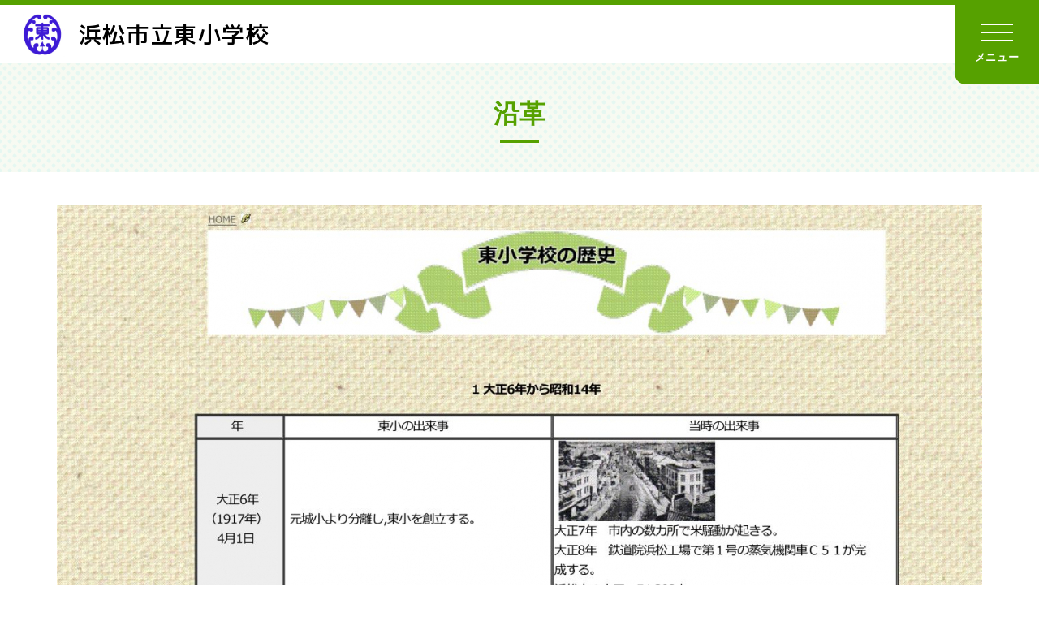

--- FILE ---
content_type: text/html; charset=UTF-8
request_url: https://www.city.hamamatsu-szo.ed.jp/higashi-e/about/history/
body_size: 9055
content:
<!DOCTYPE html>
<html lang="ja">
	<head>
		<meta charset="utf-8">
		<meta http-equiv="X-UA-Compatible" content="IE=edge" />
		<meta name="viewport" content="width=device-width, initial-scale=1">
		<meta name="format-detection" content="telephone=no, email=no, address=no" />
		<meta name="keywords" content=""/>
		<meta name="description" content=""/>

	
		<title>沿革｜学校紹介｜浜松市立東小学校</title>
		<link rel="icon" href="/shared/elementary-school/img/favicon.ico" />
		<link rel="stylesheet" href="/shared/css/basic.css" />
		<link rel="stylesheet" href="/shared/elementary-school/css/basic.css" />
		<link rel="stylesheet" href="/shared/css/sima.css" />
		<link rel="stylesheet" href="/shared/elementary-school/css/style.css" />
		<link rel="stylesheet" type="text/css" href="/wm/css/cms_basic.css" />

		<!-- fonts -->
		<link rel="preconnect" href="https://fonts.googleapis.com">
		<link rel="preconnect" href="https://fonts.gstatic.com" crossorigin>
		<link href="https://fonts.googleapis.com/css2?family=M+PLUS+1p:wght@500&family=Kosugi&family=Roboto:wght@300;400;700&display=swap" rel="stylesheet">  
		<!-- JS -->
		<script src="/shared/js/lib.js"></script>
		<script src="/shared/js/common.js"></script>
		<!-- swiper -->
		<link rel="stylesheet" href="/shared/css/swiper-bundle.min.css" />
		<script src="/shared/js/swiper-bundle.min.js"></script>
		<!-- scroll -->
		<link rel="stylesheet" href="/shared/css/scroll-hint.css">
		<script src="/shared/js/scroll-hint.min.js"></script>
		<!-- ajax -->
		<script src="/wm/js/ajax.js"></script>
				<script type="text/javascript" src="/wm/js/cms_common.js"></script>


	</head>
	<body>
		<div id="site" class="site">
			<div class="bggr" id="bggr">
				<header id="header" class="header">
                    <div class="headerBlock">
						
                        <div class="header_name">
							<div class="logo">
								<a href="/higashi-e">
																		<img src="/higashi-e/ex_file/school_emblem.png" alt="" />
																		浜松市立東小学校
								</a>
							</div>
						</div>
						<div class="header_nav">
							<input type="checkbox" id="drawer-check" class="drawer-hidden" value="メニュー開閉" >
							<label for="drawer-check" class="drawer-open">
								<span class="menu-icon"></span>
								<span class="icon_text open">メニュー</span>
								<span class="icon_text close">閉じる</span>
							</label>
							<label for="drawer-check" class="menu-layer"></label>
							<nav class="naviContent">
								<ul class="gNavi">
									<li>										<p><a href="/higashi-e/about/">学校紹介</a></p>
										
																				<input type="checkbox" id="headerMenuItem1" class="menu-check" value="メニュー開閉">
										<label class="menu-label" for="headerMenuItem1"><span class="menu-icon"></span></label>
										<div class="pulldown">
											<ul>
																								<li><a href="/higashi-e/about/history/">沿革</a></li>
																								<li><a href="/higashi-e/about/symbol/">校章・校歌・学校のきまり</a></li>
																								<li><a href="/higashi-e/about/access/">アクセス</a></li>
																								<li><a href="/higashi-e/about/class/">児童・生徒数</a></li>
																							</ul>
										</div>
																				</li>
									<li>										<p><a href="/higashi-e/create/">学校づくり</a></p>
										
																				<input type="checkbox" id="headerMenuItem2" class="menu-check" value="メニュー開閉">
										<label class="menu-label" for="headerMenuItem2"><span class="menu-icon"></span></label>
										<div class="pulldown">
											<ul>
																								<li><a href="/higashi-e/create/education/">はままつの教育</a></li>
																								<li><a href="/higashi-e/create/grand-design/">グランドデザイン</a></li>
																								<li><a href="/higashi-e/create/cs/">コミュニティ・スクール</a></li>
																								<li><a href="/higashi-e/create/assesment/">学校評価</a></li>
																								<li><a href="/higashi-e/create/prevent/">いじめ防止等のための基本方針</a></li>
																								<li><a href="/higashi-e/create/emergency/">緊急時の対応</a></li>
																								<li><a href="/higashi-e/create/materials/">補助教材一覧</a></li>
																								<li><a href="/higashi-e/create/action/">特色ある活動</a></li>
																							</ul>
										</div>
																				</li>
																		<li><p><a href="https://weblog.city.hamamatsu-szo.ed.jp/higashi-e/">ブログ</a></p></li>
																		<li>										<p><a href="/higashi-e/style/">各種申請等</a></p>
										
																				<input type="checkbox" id="headerMenuItem3" class="menu-check" value="メニュー開閉">
										<label class="menu-label" for="headerMenuItem3"><span class="menu-icon"></span></label>
										<div class="pulldown">
											<ul>
																								<li><a href="/higashi-e/style/influenza/">経過報告書</a></li>
																							</ul>
										</div>
																				</li>
								</ul>
							</nav>
						</div>
						
					</div>
                </header>
				<main class="contents">
					<div class="headering">
						<h1>沿革</h1>
					</div>
					
					
					<div class="cms_block ">
<div class="cms_image w1140 cms_fl"><img src="./file/4767/rekisi1.jpg" alt="" height="2446" width="1140" ></div>

<div class="cms_image w1140 cms_fl"><img src="./file/4768/rekisi2.jpg" alt="" height="2568" width="1140" ></div>

<div class="cms_image w1140 cms_fl"><img src="./file/4771/rekisi3.jpg" alt="" height="2089" width="1140" ></div>

<div class="cms_image w1140 cms_fl"><img src="./file/4769/rekisi4.jpg" alt="" height="2365" width="1140" ></div>

<div class="cms_image w1140 cms_fl"><img src="./file/4770/rekisi5.jpg" alt="" height="2460" width="1140" ></div>

</div>

				</main>
				<footer class="footer">
					
					<div class="footerMenuBlock">
						<nav class="footerMenu">
							<div class="naviBox">
								<p><a href="/higashi-e/">ホーム</a></p>
								<p><a href="https://weblog.city.hamamatsu-szo.ed.jp/higashi-e/">ブログ</a></p>							</div>
							<div class="naviBox">
								<p><a href="/higashi-e/about/">学校紹介</a></p>
								
																<ul>
																		<li><a href="/higashi-e/about/history/">沿革</a></li>
																		<li><a href="/higashi-e/about/symbol/">校章・校歌・学校のきまり</a></li>
																		<li><a href="/higashi-e/about/access/">アクセス</a></li>
																		<li><a href="/higashi-e/about/class/">児童・生徒数</a></li>
																	</ul>
																
							</div>
							<div class="naviBox">
								<p><a href="/higashi-e/create/">学校づくり</a></p>
								
																<ul>
																		<li><a href="/higashi-e/create/education/">はままつの教育</a></li>
																		<li><a href="/higashi-e/create/grand-design/">グランドデザイン</a></li>
																		<li><a href="/higashi-e/create/cs/">コミュニティ・スクール</a></li>
																		<li><a href="/higashi-e/create/assesment/">学校評価</a></li>
																		<li><a href="/higashi-e/create/prevent/">いじめ防止等のための基本方針</a></li>
																		<li><a href="/higashi-e/create/emergency/">緊急時の対応</a></li>
																		<li><a href="/higashi-e/create/materials/">補助教材一覧</a></li>
																		<li><a href="/higashi-e/create/action/">特色ある活動</a></li>
																	</ul>
																
							</div>
							<div class="naviBox">
								<p><a href="/higashi-e/style/">各種申請等</a></p>
								
																<ul>
																		<li><a href="/higashi-e/style/influenza/">経過報告書</a></li>
																	</ul>
																
							</div>
						</nav>
					</div>
					<div class="inBlock">
						<div class="companyInfo">
							<div class="companyName">浜松市立東小学校</div>
							<p class="address">〒430-0929　浜松市中央区中央二丁目2-1</p>
							<ul class="telfax">
								<li class="telno"><a href="tel:053-452-3137">Tel.053-452-3137</a></li>
								<li>Fax.053-452-3138</li>
							</ul>
							<p class="emailadd">higashi-e@city.hamamatsu-szo.ed.jp</p>
						</div>
						<p class="notes_text">当ホームページの内容を無断で転載することを禁じます</p>
						<div class="copyright">&copy; Hamamatsu City. All Rights Reserved.</div>
					</div>
					
				</footer>
			</div>
		</div>
		<a href="#" id="js-btn-pagetop" class="js-btn-pagetop"><img src="/shared/img/pagetop_icon.png" alt="ページの先頭へ戻る"></a>
		<noscript><div id="nojs"><p>お使いのブラウザはJavaScriptに対応していないか、または無効になっています。ブラウザのJavaScriptの設定をオンにしてご利用ください。</p></div></noscript>
	</body>
</html>

--- FILE ---
content_type: text/css
request_url: https://www.city.hamamatsu-szo.ed.jp/wm/css/cms_basic.css
body_size: 3397
content:
@charset "utf-8";

.mb0 { margin-bottom: 0 !important;}
.mb6 { margin-bottom: 6px !important;}
.mb12 { margin-bottom: 12px !important;}
.mb18 { margin-bottom: 18px !important;}
.mb24 { margin-bottom: 24px !important;}
.mb36 { margin-bottom: 36px !important;}
.mb48 { margin-bottom: 48px !important;}

.mb5 { margin-bottom: 5px !important;}
.mb8 { margin-bottom: 8px !important;}
.mb10 { margin-bottom: 10px !important;}
.mb13 { margin-bottom: 13px !important;}
.mb15 { margin-bottom: 15px !important;}
.mb20 { margin-bottom: 20px !important;}
.mb22 { margin-bottom: 22px !important;}
.mb25 { margin-bottom: 25px !important;}
.mb30 { margin-bottom: 30px !important;}
.mb35 { margin-bottom: 35px !important;}
.mb40 { margin-bottom: 40px !important;}
.mb45 { margin-bottom: 45px !important;}
.mb50 { margin-bottom: 50px !important;}
.mb55 { margin-bottom: 55px !important;}
.mb60 { margin-bottom: 60px !important;}

.mt6 { margin-top: 6px !important;}
.mt12 { margin-top: 12px !important;}
.mt18 { margin-top: 18px !important;}


.cms_marker {
	border: solid 1px red;
}




/* コントロール */
.modal-controls-prev,
.modal-controls-next {
	width: 40px;
	height: 40px;
	overflow: hidden;
	margin-top: -20px;
}
.modal-controls-prev {
	left: -65px !important;
}
.modal-controls-next {
	right: -65px !important;
}
.modal-controls-prev:before,
.modal-controls-next:before {
	content: '';
	display: block;
	position: absolute;
	width: 60%;
	height: 60%;
	-webkit-transform-origin: 50% 50%;
    transform-origin: 50% 50%;
	-webkit-transform: rotate(45deg);
    transform: rotate(45deg);
    border-left: 4px solid #fff;
    border-bottom: 4px solid #fff;
    left: 30%;
    top: 15%;
}
.modal-controls-next:before {
	-webkit-transform: rotate(225deg);
    transform: rotate(225deg);
    left: auto;
    right: 30%;
}
.modal-controls-close {
	width: 40px;
	height: 40px;
	overflow: hidden;
	top: -3px !important;
	right: -65px !important;
}
.modal-controls-close:before,
.modal-controls-close:after {
	content: '';
    display: block;
    position: absolute;
    top: 0;
    bottom: 0;
    left: 0;
    right: 0;
    margin: auto;
    background-color: #fff;
    width: 4px;
    height: 100%;
    -webkit-transform-origin: 50% 50%;
    transform-origin: 50% 50%;
}
.modal-controls-close:before {
	-webkit-transform: rotate(45deg);
    transform: rotate(45deg);
}
.modal-controls-close:after {
	-webkit-transform: rotate(-45deg);
    transform: rotate(-45deg);
}

.modal-controls-prev:hover,
.modal-controls-next:hover,
.modal-controls-close:hover {
	opacity: .5;
}

/* スライダー */
.modal-content {
	max-width: 80% !important;
}

@media (max-width: 767px) {
	.modal-controls-prev:hover,
	.modal-controls-next:hover,
	.modal-controls-close:hover {
		opacity: 1;
	}
	.modal-controls-prev,
	.modal-controls-next,
	.modal-controls-close {
		width: 25px;
		height: 25px;
	}
	.modal-controls-close:before,
	.modal-controls-close:after {
	    width: 2px;
	}
	.modal-controls-prev:before,
	.modal-controls-next:before {
	    border-left: 2px solid #fff;
	    border-bottom: 2px solid #fff;
	}
	.modal-controls-prev {
		left: -28px !important;
	}
	.modal-controls-next {
		right: -28px !important;
	}
	.modal-controls-close {
		right: -28px !important;
	}
}


--- FILE ---
content_type: application/javascript
request_url: https://www.city.hamamatsu-szo.ed.jp/shared/js/common.js
body_size: 2705
content:
// PAGETOP & スクロール
$(function () {
	// PageTop表示
	$('#js-btn-pagetop').hide();
	$(window).scroll(function () {
		if ($(this).scrollTop() > 100) {
			$('#js-btn-pagetop').fadeIn();
		} else {
			$('#js-btn-pagetop').fadeOut();
		}
	});

	var $header = $('.headerBlock');
	$(window).scroll(function () {
		if ($(this).scrollTop() > 0) {
			$header.addClass('is-before-scrolled');
		} else if (!$('body').hasClass('fixed')) {
			$header.removeClass('is-before-scrolled');
		}
	});



	// スクロールオブジェクト
	var objScroll;
	if ('scrollingElement' in document) {
		objScroll = $(document.scrollingElement);
	} else {
		objScroll = $("html");
	}


	// ヘッダー高さ
	var heightHeader = $('.headerBlock').height();

	$(window).load(function () {
		var headerHight = $(".headerBlock").height();
		var hash = location.hash;
		if (hash) {
			var id = hash.slice(1);
			if ($("#" + id).length > 0) {
				var position = $("#" + id).offset().top - headerHight;
				$("html, body").scrollTop(position);
			}
		}
	});


	// スクロール処理
	$('*[href^=#]:not(".drawer-open"):not("*[rel=popbox]")').each(function () {

		$(this).click(function () {

			var isResult = true;

			var target = $(this).attr('href');
			var top = false;

			if (target === '#') {
				top = 0;
			} else if ($(target).length > 0 && $(target).is(':visible')) {
				// 移動先が存在する && 表示されている
				top = $(target).offset().top - heightHeader;
			}

			if (top !== false) {

				objScroll.animate({
					scrollTop: top
				}, 'swing');

				isResult = false;
			}

			return isResult;

		});

	});
});

// スマホ時ハンバーガーメニューを開いてるとき背景のスクロールを止める
$(function(){
    var _pos;
    $('#drawer-check').change(function(){
        if ($(this).prop('checked')) {
            _pos = $(window).scrollTop();
            strPost = '0';
            if (_pos != 0) {
                strPost = (_pos * -1) + 'px';
            }
            $('body').addClass('page-open-slidemenu').css({'top': strPost});
        } else {
            $('body').removeClass('page-open-slidemenu').css({'top': '0'});
            window.scrollTo(0, _pos);
        }
    });
});

// position: fixed;のときのYscroll
// ここからヘッダーの動き
$(function () {
	var $headerContainer = $('.headerBlock'),
		$window = $(window);

	$window.on('scroll.scrolltop', function () {
		var y = window.pageYOffset;
		var x = -window.pageXOffset;
		$headerContainer.css('left', x + 'px');
	});
});


// SP判断 ↓　※全サイト必須で入れてください。
function isSpMode() {
	return $(".slidemenu-btn").is(":visible");
}
// SP判断　↑






--- FILE ---
content_type: application/javascript
request_url: https://www.city.hamamatsu-szo.ed.jp/wm/js/cms_common.js
body_size: 24403
content:
$(document).ready(function() {
	
   $("#div.hide").hide();

   $("a[href^=http]").each(function() {
	   
	   try {
		if (typeof leavingPage !== "undefined") {
				var thisPage = location.pathname;
				if (leavingPage && leavingPage != thisPage) {
					var url = decodeURIComponent($(this).attr("href"));
					var workDomain = domain.split(".").join("\\.");
					var exp = new RegExp("^https?:\/\/([a-z0-9-]*\.)?" + workDomain + "\/");

					if (!exp.test(url)) {
						// other site
						$(this).attr("href", leavingPage + '#' + url);
					}
				}
			}
		} catch(ex){
			
		}
   });

	$(".hide").hide();
	
//	$("a[rel=cmsVideo]").cmsVideo();
//	
//	$.getScript("/wm/js/jquery.easing.1.3.js", function(){
//		
//		$(document).on("click", "a[href^=#]:not(a[href=#])", function () {
//			
//			var href = $(this).attr("href");
//
//			var speed	= 500;
//			var target	= $(href == "#" || href == "" ? 'html' : href);
//			
//			if (target.length > 0) {
//				
//				var position = target.offset().top;
//
//				$("body, html").animate({
//					scrollTop:position
//				},{
//					duration	: speed,
//					easing		: "easeOutExpo"
//				});
//			}
//			
//			return false;
//		});
//	});
});

function getParam () {
	
	var arrParams = [];
	var arrQuery = location.href.split("?");
	
	if (arrQuery.length === 2) {

		var arrWork = arrQuery[1].split("&");
		
		arrWork.forEach( function (value, key) {
			var arrValue = value.split("=");
			arrParams[arrValue[0]] = arrValue[1];
		});
	}
	
	return arrParams;
}

(function() {
	
	var F = $.popbox = function() {};

	$.fn.popbox = function(config) {

		var configWork = $.extend({
				"windowId"	: "sima_popbox"
			,	"width"		: 600
			,   "height"	: "auto"
			,   "zIndex"	: 9999
			,   "speed"		: 600
			,	"onOpen"	: function() {}
			,	"onClose"	: function() {}
			,	"setCaption": function() {}
			,	"imgExt"	: ["gif", "png", "jpg", "jpeg", "bmp"]
			,	"loadImg"	: "/wm/img/front/loading.gif"
			,	"closeImg"	: "/wm/img/front/close-50.png"
			,	"objCloseImg"	: false
			,	"isPagination"	: false
			,	"nextImg"	: "/wm/img/front/next.png"
			,	"prevImg"	: "/wm/img/front/prev.png"
			,	"container"	: "body"
			,	"isMobile"	: false
			,	"bgOpacity"	: 0.7
			,	"bgColor"	: "#000"
			,	"classCaption"	: "popbox_caption"
		}, config);

		F.config = configWork;

		var objPages = $(this);
		var numPage = objPages.length;
		
		if (numPage <= 1) {
			F.config.isPagination = false;
		}
		
		$(this).each( function (i) {
			
			$(this).click( function() {

				var url = $(this).attr("href");
				var index = objPages.index(this);

				F.pages = objPages;
				var isResult = F.open(url, index);

				return !isResult;
			});
		});
	};

	$.extend(F, {
			"objContainer"	: null
		,	"config"		: null
		,	"pages"			: new Array()
		,	"close"			: function() {
			
				F.config.onClose();
				F.objContainer.remove();
			}
		,	"open"			: function(url, index) {

				if (!F.config.onOpen()) {
					return false;
				}
				
				var _margin = 48;
				var _marginHalf = _margin / 2;
				var _marginQuarter = _marginHalf / 2;

				var _popBoxMain = F.config.windowId;
				var _popBoxBase = _popBoxMain + "_container";
				var _popBoxBack = _popBoxMain + "_back";
				
				var _previewUrl = "/wm/media.php?no=";
				
				if ($("#" + _popBoxBase).length > 0) {
					$("#" + _popBoxBase).remove();
				}

				var _objContainer = $("<div>").attr("id", _popBoxBase);
				F.objContainer = _objContainer;

				// 背景表示
				var _objBack = displayBack(_popBoxBack);
				_objContainer.append(_objBack);

				// コンテンツ表示
				var _objBox = displayBox(_popBoxMain);
				_objContainer.append(_objBox);

				// 閉じるボタン表示
				var _objClose = displayClose();
				_objBox.append(_objClose);

				$(F.config.container).append(_objContainer);

				if (url.indexOf("#") === 0) {
					// 内部リンク
					showInlineLink(url, index);
					
				} else {
					// 拡張子から対象ファイルを判断
					var ext = getExtention(url);
					var isImage = false;
					var isPreview = false;
					
					if (url.indexOf(_previewUrl, 0) < 0) {
						// プレビューではない
						for (var i = 0; i < F.config.imgExt.length; i++) {
							if (F.config.imgExt[i] === ext) {
								isImage = true;
							}
						}
					} else {
						isImage = true;
						isPreview = true;
					}
					
					if (isImage) {
						// 画像の場合
						showImage(url, index);
						
					} else {
						// others
						showIframe(url, index);
					}					
				}
			
				function showInlineLink (url, index) {
					// 内部リンク
					var objContent;
					
					objContent = $(url).clone();
					objContent.show();
					
					objContent.css({
							"margin": "0"
						,	"padding": "0"
					});

					objContent.css({
						"opacity": 0
					});
					
					_objBox.append(objContent);

					showContentBox(objContent);
				
					createEvent();
				}
				
//				function showImage (url, index) {
//					// 画像リンク
//					var now = new Date();
//					
//					var objContent = $("<div>");
//					
//					objContent.css({
//						"opacity": 0
//					});
//					
//					var objImg = $("<img>");
//					var imageUrl = url;
//					if (!isPreview) {
//						imageUrl += "?";
//					} else {
//						imageUrl += "&";
//					}
//														
//					objImg.attr("src", imageUrl + now.getTime());									
//					objContent.append(objImg);
//										
//					var caption = F.config.setCaption($(F.pages[index]));
//
//					if (caption !== "") {
//						
//						var objCaption = $("<div>");
//						objCaption.addClass(F.config.classCaption);
//						
//						objCaption.css({
//								"margin-top"	: _marginQuarter + "px"
//						});
//						
//						objCaption.html(caption);
//
//						objContent.append(objCaption);
//					}
//					
//					_objBox.append(objContent);
//
//					// now loading
//					var objLoding = displayLoading();
//					_objContainer.append(objLoding);
//
//					setTimeout( function () {
//						objLoding.show();
//					}, 150);
//
//					objImg.load( function () {
//						objLoding.remove();
//						
////						var imgWidth = objImg.prop("offsetWidth");
////						objContent.width(imgWidth);
//						
//						showContentBox(objContent);
//						createEvent();
//					});
////					objImg.load( function () {
////						objLoding.remove();
////						showContentBox(objContent);
////						createEvent();
////					});
//				}
				function showImage (url, index) {
					// 画像リンク
					var now = new Date();
					
					var objContent = $("<img>");
					var imageUrl = url;
					if (!isPreview) {
						imageUrl += "?";
					} else {
						imageUrl += "&";
					}
					
										
					objContent.attr("src", imageUrl + now.getTime());
					objContent.css({
						"opacity": 0
					});
					
					_objBox.append(objContent);

					// now loading
					var objLoding = displayLoading();
					_objContainer.append(objLoding);

					setTimeout( function () {
						objLoding.show();
					}, 300);
					
					objContent.load( function () {
						objLoding.remove();
						showContentBox(objContent);
						createEvent();
					});
				}

				function showIframe (url, index) {
					// iframe
					var now = new Date();
					var objContent = $("<iframe>");

					objContent.attr("src", url + "#" + now.getTime());
					
					objContent.css({
							"padding"		: _marginHalf + "px"
						,	"border"		: "none"
						,	"width"			: F.config.width + "px"
						,	"box-sizing"	: "border-box"
					});

					// now loading
					var objLoding = displayLoading();

					setTimeout( function () {
						objLoding.show();
					}, 300);
					
					objContent.load( function() {
			
						objLoding.remove();

						// 高さ調整
						var bodyHeight = objContent.contents().find("body").height();
						var maxHeight = $(window).height() - _margin;
						var boxHeight = bodyHeight + _margin;

						if (maxHeight < bodyHeight) {
														
							objContent.css({
									"height"	: maxHeight
							});
							
							boxHeight = maxHeight + _margin;
						}
						
						_objBox.css({
								"height"		: boxHeight
							,	"margin-top"	: ((boxHeight / 2) * -1) + "px"
							,	"opacity"		: 1
						});
						
						createEvent();
					});
					
				}
				
				function showContentBox (objContent) {
					
					var _maxHeight = $(window).height() - (_margin * 2);
					var _maxWidth = $(window).width() - _margin - ((_objClose.width() + _margin) * 2);
					
					var imgHeight = objContent.prop("offsetHeight");
					var imgWidth = objContent.prop("offsetWidth");
					
					if (imgHeight < imgWidth) {
						
						ajustWidth(objContent, imgWidth);
					}

					var boxWidth = objContent.prop("offsetWidth") + _margin;
					var boxHeight = objContent.prop("offsetHeight") + _margin;

					var objCaption = setCaption(objContent);
					
					if (objCaption !== false) {
						
						boxHeight += objCaption.prop("offsetHeight");
					}
					
					var top = $(window).scrollTop() - $(F.config.container).prop("offsetTop") + _margin;
					
					if (boxHeight < _maxHeight) {
						
						top += (_maxHeight / 2) - (boxHeight / 2);
						
//						console.log(top);
					}

					_objBox.css({
							"top"			: top + (boxHeight / 4)
						,	"left"			: "50%"
						,	"height"		: boxHeight / 2
						,	"width"			: boxWidth / 2
						,	"margin-left"	: ((boxWidth / 4) * -1) + "px"
						,	"padding"		: _marginHalf
						,	"box-sizing"	: "border-box"
					}).animate({
							"top"			: top
						,	"height"		: boxHeight
						,	"width"			: boxWidth
						,	"margin-left"	: ((boxWidth / 2) * -1) + "px"
						,	"opacity"		: 1
					}, (F.config.speed * 0.4), function () {
						objContent.animate({
							"opacity": 1
						}, (F.config.speed * 0.6), function () {
							showNextPrevButton(boxHeight, index);
						});
						
						if (objCaption !== false) {
							
							objCaption.animate({
								"opacity": 1
							}, (F.config.speed * 0.6));
						}
					});

					// 幅調整
					function ajustWidth (objContent, imgWidth) {

						if (_maxWidth < imgWidth) {

							objContent.css({
									"height"	: "auto"
								,	"width"		: _maxWidth
							});
						}
					}
					
					// キャプションセット
					function setCaption () {
						
						var objCaption = false;
						var caption = F.config.setCaption($(F.pages[index]));

						if (caption !== "") {

							objCaption = $("<div>");
							objCaption.addClass(F.config.classCaption);

							objCaption.css({
									"opacity"		: 0
								,	"margin-top"	: _marginQuarter + "px"
							});

							objCaption.html(caption);

							_objBox.append(objCaption);
						}
						
						return objCaption;
					}
					
				}
//				function showContentBox (objContent) {
//					
//					// 高さ調整
//					var imgHeight = objContent.prop("offsetHeight");
//					var maxHeight = $(window).height() - (_margin * 2);
//					var boxHeight = imgHeight + _margin;
//					var paddingBottom = _marginHalf;
//										
//					if (objContent.find("." + F.config.classCaption).length > 0) {
//						
//						boxHeight = imgHeight + _marginHalf + _marginQuarter;
//						paddingBottom = _marginQuarter;
//					}
//
//					if (maxHeight < imgHeight) {
//
//						objContent.css({
//								"height"	: maxHeight
//							,	"width"		: "auto"
//						});
//
//						boxHeight = maxHeight + _margin;
//					}
//
//					// 幅調整
//					var imgWidth = objContent.prop("offsetWidth");
//					var maxWidth = $(window).width() - _margin - ((_objClose.width() + _margin) * 2);
//					var boxWidth = imgWidth + _margin;
//
//					if (maxWidth < imgWidth) {
//
//						objContent.css({
//								"height"	: "auto"
//							,	"width"		: maxWidth
//						});
//
//						boxWidth = maxWidth + _margin;
//						boxHeight = objContent.prop("offsetHeight") + _margin;
//					}
//
//					_objBox.css({
//							"height"		: boxHeight / 2
//						,	"width"			: boxWidth / 2
//						,	"margin-top"	: ((boxHeight / 4) * -1) + "px"
//						,	"margin-left"	: ((boxWidth / 4) * -1) + "px"
//						,	"padding-top"	: _marginHalf
//						,	"padding-left"	: _marginHalf
//						,	"padding-right"	: _marginHalf
//						,	"padding-bottom": paddingBottom
//						,	"box-sizing"	: "border-box"
//					}).animate({
//							"height"		: boxHeight
//						,	"width"			: boxWidth
//						,	"margin-top"	: ((boxHeight / 2) * -1) + "px"
//						,	"margin-left"	: ((boxWidth / 2) * -1) + "px"
//						,	"opacity"		: 1
//					}, (F.config.speed * 0.4), function () {
//						objContent.animate({
//							"opacity": 1
//						}, (F.config.speed * 0.6), function () {
//							showNextPrevButton(boxHeight, index);
//						});
//					});
//				}
				
				function showNextPrevButton (boxHeight, index) {
					
					if (F.config.isPagination) {

						var numPage = F.pages.length;
						
						// 前へボタン表示
						var indexPrev = index - 1;

						if (index === 0) {
							// first page
							indexPrev = numPage - 1;
						}
						
						var objPrev = displayPrev(boxHeight);
						_objBox.append(objPrev);
						
						objPrev.click( function () {
							_objBox.remove();
							var url = $(F.pages[indexPrev]).attr("href");
							F.open(url, indexPrev);
							return false;
						});

						// 次へボタン表示
						var indexNext = index + 1;
						
						if (index === numPage - 1) {
							// last page
							indexNext = 0;
						}
						
						var objNext = displayNext(boxHeight);
						_objBox.append(objNext);
						
						objNext.click( function () {
							_objBox.remove();
							var url = $(F.pages[indexNext]).attr("href");
							F.open(url, indexNext);
							return false;
						});
					}
				}
				
//				function showCaptionBox (caption) {
//					
//					var objCaption = $("<div>");
//					
//					objCaption.addClass(F.config.classCaption);
//					objCaption.html(caption);
//					
//					objCaption.css({
//							"display"	: "block"
//						,	"position"	: "absolute"
//						,	"bottom"	: (_marginHalf * -1) + "px"
////						,	"right"		: (width + _margin) * -1 + "px" 
////						,	"height"	: (height + _margin) + "px"
////						,	"width"		: (width + _margin) + "px"
////						,	"z-index"	: F.config.zIndex + 2
//						,	"padding"	: (_marginHalf / 2) +"px"
//						,	"background-color": "#fff"
//						,	"box-sizing"	: "border-box"
//					});
//					
//					
//					_objBox.append(objCaption);
////					return objCaption;
//				}
				
				function displayBack (_popBoxBack) {

					// 背景
					var objBack = $("<div>").attr("id", _popBoxBack);
					
					objBack.css({
							"position"	: "fixed"
						,	"opacity"	: F.config.bgOpacity
						,	"top"		: 0
						,	"left"		: 0
						,	"width"		: "100%"
						,	"height"	: "100%"
						,	"background-color": F.config.bgColor
						,	"z-index"	: F.config.zIndex
					});

					return objBack;
				}

				function displayLoading () {
					// now loading
					var objImage = $("<img>");
					
					objImage.attr({
							"src": F.config.loadImg
						,	"alt": ""
					});
					
					objImage.load( function () {
						
						var height = objImage.height() / 2;
						var width = objImage.width() / 2;
						
						objImage.css({
								"position"		: "fixed"
							,	"top"			: "50%"
							,	"left"			: "50%"
							,	"height"		: height
							,	"width"			: width
							,	"margin-top"	: (height) * -1
							,	"margin-left"	: (width / 2) * -1
							,	"z-index"		: F.config.zIndex + 1
							,	"opacity"		: 0.4
							,	"background"	: "#fff"
							,	"padding"		: _marginHalf
							,	"border-radius"	: "10px"
							,	"box-sizing"	: "content-box"
						});
						
					});
										
					objImage.hide();
					
					return objImage;
				}
								
				function displayBox (_popBoxMain) {

					var objBox;

					var height	= 0;
					var width	= 0;

					if (F.config.height) {
						height = F.config.height;
					}

					if (F.config.width) {
						width = F.config.width;
					}
					
					objBox = $("<div>").attr("id", _popBoxMain);
					
					objBox.css({
//							"position"		: "fixed"
							"position"		: "absolute"
						,	"opacity"		: 0
//						,	"top"			: "50%"
//						,	"left"			: "50%"
//						,	"height"		: height
//						,	"width"			: width
//						,	"margin-top"	: (height / 2) * -1
//						,	"margin-left"	: (width / 2) * -1
						,	"background-color": ""
						,	"z-index"		: F.config.zIndex + 1
						,	"border-radius"	: "5px"
						,	"text-align"	: "left"
					});

					return objBox;
				}
				
				function displayClose() {
					// close button
					var objClose = $("<img>").attr("src", F.config.closeImg).addClass("btnClose");
					
					if (F.config.objCloseImg !== false) {
						
						objClose = F.config.objCloseImg;
						
						objClose.css({
								"display"	: "block"
							,	"z-index"	: F.config.zIndex + 2
							,	"cursor"	: "pointer"
						});
							
					} else {
						
						objClose.load( function () {

							var height = objClose.height();
							var width = objClose.width();

							objClose.css({
									"display"	: "block"
								,	"position"	: "fixed"
								,	"top"		: "2%"
								,	"right"		: "2%" 
								,	"height"	: height + "px"
								,	"width"		: width + "px"
								,	"z-index"	: F.config.zIndex + 2
								,	"cursor"	: "pointer"
							});
						});
					}
					
					
//					objClose.css({
//							"position"	: "absolute"
//						,	"top"		: "0"
//						,	"right"		: "-40" - _marginHalf + "px" 
//						,	"height"	: "40px"
//						,	"width"		: "40px"
//						,	"z-index"	: F.config.zIndex + 2
//						,	"cursor"	: "pointer"
//					});

					return objClose;
				}
				
				function displayNext(boxHeight) {
					// next button
					var objButton = $("<a>").attr("href", "#").addClass("btnNext");
					var objImage = $("<img>").attr("src", F.config.nextImg);
					
					objButton.append(objImage);
					
					objImage.load( function () {
						
						var height = objImage.height();
						var width = objImage.width();
						
						objButton.css({
								"display"	: "block"
							,	"position"	: "absolute"
							,	"top"		: (boxHeight / 2 - (height +_margin) / 2) + "px"
							,	"right"		: (width + _margin) * -1 + "px" 
							,	"height"	: (height + _margin) + "px"
							,	"width"		: (width + _margin) + "px"
							,	"z-index"	: F.config.zIndex + 2
							,	"padding"	: _marginHalf +"px"
						});
					});
					
					return objButton;
				}
				
				function displayPrev(boxHeight) {
					// next button
					var objButton = $("<a>").attr("href", "#").addClass("btnPrev");
					var objImage = $("<img>").attr("src", F.config.prevImg);
					
					objButton.append(objImage);
					
					objImage.load( function () {
						
						var height = objImage.height();
						var width = objImage.width();
						
						objButton.css({
								"display"	: "block"
							,	"position"	: "absolute"
							,	"top"		: (boxHeight / 2 - (height +_margin) / 2) + "px"
							,	"left"		: (width + _margin) * -1 + "px" 
							,	"height"	: (height + _margin) + "px"
							,	"width"		: (width + _margin) + "px"
							,	"z-index"	: F.config.zIndex + 2
							,	"padding"	: _marginHalf +"px"
						});
					});
					
					return objButton;
				}
				
				function createEvent() {
					// event
					_objBack.click(function(){
						F.close();
					});

					_objClose.click(function(){
						F.close();
					});
				}
				
				return true;
		}
	});
	
	function getExtention(url) {
		var ext = url.replace(/\?.*$/, "").replace(/#.*$/, "").replace(/^.*\.(.+)$/, "$1");
		return ext;
	}
})($);

(function() {
	
	$.fn.cmsVideo = function() {

		if ($("a[rel=cmsVideo]").length > 0) {

			if ((navigator.userAgent.indexOf('iPhone') > 0 && navigator.userAgent.indexOf('iPad') == -1)
				|| navigator.userAgent.indexOf('iPod') > 0 
				|| navigator.userAgent.indexOf('Android') > 0) {
				// mobile device
				displayVideoMobile();
			} else {
				// others
				displayVideo();
			}
		}
		
		function displayVideo () {
			
			$("head").append("<link />" );
			var css = $("head").children(":last");
			css.attr({
				rel		: "stylesheet",
				type	: "text/css",
				href	: "/wm/js/jplayer/css/styles.css"
			});

			
			$.getScript("/wm/js/jplayer/jquery.jplayer.min.js", function() {

				var i = 1;

				$("a[rel=cmsVideo]").each(function() {

					var url		= $(this).get(0).href;

					initPlayer(this, i);

					$("#jquery_jplayer_" + i).jPlayer({
						ready: function () {
							$(this).jPlayer("setMedia", {
								m4v: url
							});
						},
						preload		: "auto",
						swfPath		: "/wm/js/jplayer/",
						supplied	: "m4v",
						size: {
							width	: "480px",
							height	: "360px",
							cssClass: "jp-video-360p"
						}
					});

					i++;
				});

				function initPlayer(obj, i) {

					var html = "";

					html += "<div id='jp_container_" + i + "' class='jp-video jp-video-360p'>";
					html += "	<div id='jquery_jplayer_" + i + "' class='jp-jplayer'></div>";
					html += "	<div class='jp-gui'>";
					html += "		<div class='jp-video-play'>";
					html += "			<a href='javascript:;' class='jp-video-play-icon' tabindex='1'>play</a>";
					html += "		</div>";
					html += "	    <div class='jp-interface'>";
					html += "	        <div class='jp-controls-holder'>";
					html += "			    <a href='javascript:;' class='jp-play' tabindex='1'>play</a>";
					html += "			    <a href='javascript:;' class='jp-pause' tabindex='1'>pause</a>";
					html += "			    <span class='separator sep-1'></span>";
					html += "			    <div class='jp-progress'>";
					html += "			        <div class='jp-seek-bar'>";
					html += "						<div class='jp-play-bar'><span></span></div>";
					html += "					</div>";
					html += "			    </div>";
					html += "			    <div class='jp-current-time'></div>";
					html += "			    <span class='time-sep'>/</span>";
					html += "			    <div class='jp-duration'></div>";
					html += "			    <span class='separator sep-2'></span>";
					html += "			    <a href='javascript:;' class='jp-mute' tabindex='1' title='mute'>mute</a>";
					html += "			    <a href='javascript:;' class='jp-unmute' tabindex='1' title='unmute'>unmute</a>";
					html += "			    <div class='jp-volume-bar'>";
					html += "			        <div class='jp-volume-bar-value'><span class='handle'></span></div>";
					html += "			    </div>";
					html += "			    <span class='separator sep-2'></span>";
					html += "			    <a href='javascript:;' class='jp-full-screen' tabindex='1' title='full screen'>full screen</a>";
					html += "			    <a href='javascript:;' class='jp-restore-screen' tabindex='1' title='restore screen'>restore screen</a>";
					html += "	        </div>";
					html += "	    </div>";
					html += "	</div>";
					html += "	<div class='jp-no-solution'>";
					html += "		<span>Update Required</span>";
					html += "		To play the media you will need to either update your browser to a recent version or update your <a href='http://get.adobe.com/flashplayer/' target='_blank'>Flash plugin</a>.";
					html += "	</div>";
					html += "</div>";

					$(obj).parent().html(html);

				}

			});
		}

		function displayVideoMobile () {
			
			$("a[rel=cmsVideo]").each(function() {

				var url = $(this).attr("href");

				var vWidth = $(this).parent().width();
				var vHeigth = vWidth * 3 / 4;

				var objVideo = $("<video controls autoplay>");

				objVideo.attr({
						"src"		: url
					,	"onclick"	: "this.play()"
				});

				objVideo.css({
						"width"		: vWidth + "px"
					,	"height"	: vHeigth + "px"
				});

				$(this).replaceWith(objVideo);

			});

			return;
		}

	};
	
})($);
